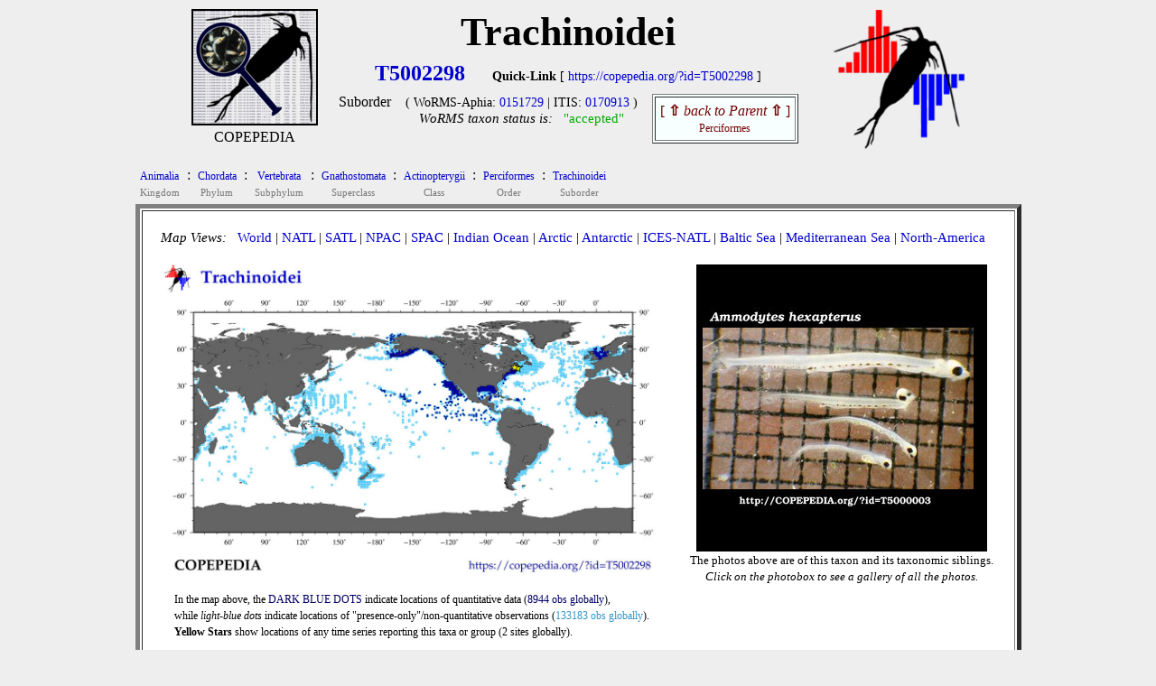

--- FILE ---
content_type: text/html
request_url: https://www.st.nmfs.noaa.gov/copepedia/taxa/T5002298/
body_size: 4419
content:
<!DOCTYPE html>
<html>
<head>
<title> COPEPEDIA summary for Trachinoidei : T5002298 : Suborder</title>
<style type="text/css">
  a { color: #0000cc;   text-decoration: none  }
  a:hover { color: #009900;     text-decoration: underline overline; background: #eeeeee}
  tr:nth-child(even){background-color: #ffffff} 
</style>
 
<script type="text/javascript">
 
var cSSpT5002298=new Array()
var iSSiT5002298=0
 
cSSpT5002298[1]='../T5000003/photos/thumb__T5000003-001__cpi317-0055__Ammodytes-hexapterus.jpg' 
 
iSSzT5002298=1
 
var cSSpT5000390=new Array()
var iSSiT5000390=0
 
 
iSSzT5000390=0
 
var cSSpT5001385=new Array()
var iSSiT5001385=0
 
 
iSSzT5001385=0
 
var cSSpT5001655=new Array()
var iSSiT5001655=0
 
cSSpT5001655[1]='../T5000003/photos/thumb__T5000003-001__cpi317-0055__Ammodytes-hexapterus.jpg' 
 
iSSzT5001655=1
 
var cSSpT5001673=new Array()
var iSSiT5001673=0
 
 
iSSzT5001673=0
 
var cSSpT5002059=new Array()
var iSSiT5002059=0
 
 
iSSzT5002059=0
 
var cSSpT5002087=new Array()
var iSSiT5002087=0
 
 
iSSzT5002087=0
 
var cSSpT5002149=new Array()
var iSSiT5002149=0
 
 
iSSzT5002149=0
 
var cSSpT5005918=new Array()
var iSSiT5005918=0
 
 
iSSzT5005918=0
 
var cSSpT5005927=new Array()
var iSSiT5005927=0
 
 
iSSzT5005927=0
 
var cSSpT5015309=new Array()
var iSSiT5015309=0
 
 
iSSzT5015309=0
 
var cSSpT5015363=new Array()
var iSSiT5015363=0
 
 
iSSzT5015363=0
 
var cSSpT5026753=new Array()
var iSSiT5026753=0
 
 
iSSzT5026753=0
 
 
function getRandomInt(min, max)
 {
  return Math.floor(Math.random() * (max - min + 1)) + min;
 }
 
function timeSLIDEnext()
 {
  tM=setTimeout("timeSLIDEnext()",1500);
  nextSLIDE();
 }
 
function nextSLIDE()
 {
 
  iSSiT5001655=getRandomInt(1,iSSzT5001655);
  document.images.fT5001655.src=cSSpT5001655[iSSiT5001655]
 
  iSSiT5002298=getRandomInt(1,iSSzT5002298);
  document.images.fT5002298.src=cSSpT5002298[iSSiT5002298]
 
 }
 
</script>
 
</head>
 
<body OnLoad="timeSLIDEnext()" bgcolor= #eeeeee><center>
<table cellpadding=0 border=0><tr>
<td align=center valign=top width=150px><nobr>
<a href="../../index.html" target="_self"><img src="../../images/taxabase_x125.png" style="border-color: #000000" border=2 title="goto COPEPEDIA main"></a>
<font style="font-size: 5px"><br></font>
<font style="font-size: 16px">COPEPEDIA</font><br>
</td>
<td align=center align=bottom><nobr>
<font style="font-size: 44px">
<b>Trachinoidei        </b><br>
</font>
</font>
<div align=right><font style="font-size: 18px"></font></div>
<table cellpadding=5 border=0><tr>
<td align=center><nobr><font style="font-size: 24px">
<a href='https://copepedia.org/?id=T5002298' title='This is the unique TAXAcode used to identify this taxa in COPEPOD and its affiliated projects.'>
<b>T5002298</b></a>
</font> &nbsp; &nbsp; &nbsp; 
<font style="font-size: 14px">
<b>Quick-Link</b> [ <a href='https://copepedia.org/?id=T5002298' title='This is a quick-link for this COPEPEDIA taxa entry.'>https://copepedia.org/?id=T5002298</a> ]<br>
</font>
<table border=0 cellpadding=7px><tr>
<td align=center valign=top><nobr>
Suborder
</nobr></td>
<td align=center valign=top><nobr> <font style="font-size: 14px">
 ( WoRMS-Aphia: 
<a href="https://marinespecies.org/aphia.php?p=taxdetails&id=0151729" target="_self" title="View the WoRMS entry for this Aphia-ID" >0151729</a>
 | 
 ITIS: 
<a href="https://www.itis.gov/servlet/SingleRpt/SingleRpt?search_topic=TSN&search_value=0170913" target="_self" title="View the ITIS entry for this TSN" >0170913</a>
 )</font><br>
<font style='font-size: 15px'><i>WoRMS taxon status is:</i> &nbsp; 
<a href="javascript:void(0)" title="Last WoRMS-verification date: unknown">
<font style="color: #00aa00">"accepted"</font>
</a>
</font>
</nobr></td>
<td align=center valign=top><nobr>
<table border=1 cellpadding=5px bgcolor=#f7ffff><tr><td align=center>
<a href="../T5001073/" title="go to the parent of this taxa (Perciformes)">
<font style='color: #770000'>[ <b>&#8679;</b> <i>back to Parent</i> <b>&#8679;</b> ]<br><font style='font-size: 12px'>Perciformes</font></font></a>
</td></tr></table>
</nobr></td></tr></table>
</nobr></td>
</tr></table>
</nobr></td>
<td align=center valign=top>
<nobr> &nbsp; &nbsp; <a href="https://www.st.nmfs.noaa.gov/copepod" title="goto COPEPOD main" target="_self"><img src="../../images/logo-tile__copepod-project__135h.png" border=0></a></nobr>
</td>
</tr>
</table>
<center><table><tr><td align=left>
<div align=left><table border=0 cellpadding=3px><tr>
<td align=center bgcolor= #eeeeee><a href="../T4022992/index.html" title="go to this taxa level"><font style="font-size: 12px">
Animalia
</font></a><br><font style="font-size: 11px; color: #777777">Kingdom</font></td>
<td valign=top bgcolor= #eeeeee>:</td>
<td align=center bgcolor= #eeeeee><a href="../T4022993/index.html" title="go to this taxa level"><font style="font-size: 12px">
Chordata
</font></a><br><font style="font-size: 11px; color: #777777">Phylum</font></td>
<td valign=top bgcolor= #eeeeee>:</td>
<td align=center bgcolor= #eeeeee><a href="../T5000001/index.html" title="go to this taxa level"><font style="font-size: 12px">
Vertebrata
</font></a><br><font style="font-size: 11px; color: #777777">Subphylum</font></td>
<td valign=top bgcolor= #eeeeee>:</td>
<td align=center bgcolor= #eeeeee><a href="../T5002289/index.html" title="go to this taxa level"><font style="font-size: 12px">
Gnathostomata
</font></a><br><font style="font-size: 11px; color: #777777">Superclass</font></td>
<td valign=top bgcolor= #eeeeee>:</td>
<td align=center bgcolor= #eeeeee><a href="../T5002291/index.html" title="go to this taxa level"><font style="font-size: 12px">
Actinopterygii
</font></a><br><font style="font-size: 11px; color: #777777">Class</font></td>
<td valign=top bgcolor= #eeeeee>:</td>
<td align=center bgcolor= #eeeeee><a href="../T5001073/index.html" title="go to this taxa level"><font style="font-size: 12px">
Perciformes
</font></a><br><font style="font-size: 11px; color: #777777">Order</font></td>
<td valign=top bgcolor= #eeeeee>:</td>
<td align=center bgcolor= #eeeeee><a href="../T5002298/index.html" title="go to this taxa level"><font style="font-size: 12px">
Trachinoidei
</font></a><br><font style="font-size: 11px; color: #777777">Suborder</font></td>
</tr></table></div>
<table bgcolor=#ffffff border=5 cellpadding=20><tr><td valign=top align=center>
<div align=left>
<font style="font-size: 15px"> <i>Map Views: </i> &nbsp; 
 <a href="maps/distMAP_T5002298_00.jpg" title="click for a larger version of the WORLD map" onMouseOver="distmap.src='maps/distMAP_T5002298_00.jpg'" target="_self">World</a>
  |  
 <a href="maps/distMAP_T5002298_02.jpg" title="click for a larger version of the North Atlantic map" onMouseOver="distmap.src='maps/distMAP_T5002298_02.jpg'" onMouseOut="distmap.src='maps/distMAP_T5002298_00.jpg'" target="_self">NATL</a>
  |  
 <a href="maps/distMAP_T5002298_03.jpg" title="click for a larger version of the South Atlantic map" onMouseOver="distmap.src='maps/distMAP_T5002298_03.jpg'"  onMouseOut="distmap.src='maps/distMAP_T5002298_00.jpg'" target="_self">SATL</a>
  |  
 <a href="maps/distMAP_T5002298_07.jpg" title="click for a larger version of the North Pacific map" onMouseOver="distmap.src='maps/distMAP_T5002298_07.jpg'"  onMouseOut="distmap.src='maps/distMAP_T5002298_00.jpg'" target="_self">NPAC</a>
  |  
 <a href="maps/distMAP_T5002298_06.jpg" title="click for a larger version of the South Pacific map" onMouseOver="distmap.src='maps/distMAP_T5002298_06.jpg'"  onMouseOut="distmap.src='maps/distMAP_T5002298_00.jpg'" target="_self">SPAC</a>
  |  
 <a href="maps/distMAP_T5002298_05.jpg" title="click for a larger version of the Indian Ocean map" onMouseOver="distmap.src='maps/distMAP_T5002298_05.jpg'"  onMouseOut="distmap.src='maps/distMAP_T5002298_00.jpg'" target="_self">Indian Ocean</a>
  |  
 <a href="maps/distMAP_T5002298_01.jpg" title="click for a larger version of the Arctic Ocean map" onMouseOver="distmap.src='maps/distMAP_T5002298_01.jpg'"  onMouseOut="distmap.src='maps/distMAP_T5002298_00.jpg'" target="_self">Arctic</a>
  |  
 <a href="maps/distMAP_T5002298_04.jpg" title="click for a larger version of the Antarctic Ocean map" onMouseOver="distmap.src='maps/distMAP_T5002298_04.jpg'"  onMouseOut="distmap.src='maps/distMAP_T5002298_00.jpg'" target="_self">Antarctic</a>
  |  
 <a href="maps/distMAP_T5002298_50.jpg" title="click for a larger version of the ICES North Atlantic map" onMouseOver="distmap.src='maps/distMAP_T5002298_50.jpg'"  onMouseOut="distmap.src='maps/distMAP_T5002298_00.jpg'" target="_self">ICES-NATL</a>
  |  
 <a href="maps/distMAP_T5002298_21.jpg" title="click for a larger version of the Baltic Sea map" onMouseOver="distmap.src='maps/distMAP_T5002298_21.jpg'"  onMouseOut="distmap.src='maps/distMAP_T5002298_00.jpg'" target="_self">Baltic Sea</a>
  |  
 <a href="maps/distMAP_T5002298_22.jpg" title="click for a larger version of the Mediterranean Sea map" onMouseOver="distmap.src='maps/distMAP_T5002298_22.jpg'"  onMouseOut="distmap.src='maps/distMAP_T5002298_00.jpg'" target="_self">Mediterranean Sea</a>
  |  
 <a href="maps/distMAP_T5002298_99.jpg" title="click for a larger version of the North America map" onMouseOver="distmap.src='maps/distMAP_T5002298_99.jpg'"  onMouseOut="distmap.src='maps/distMAP_T5002298_00.jpg'" target="_self">North-America</a>
<br> </font>
</div>
<br>
<table border=0><tr><td align=center valign=top>
<img name="distmap" src="maps/distMAP_T5002298_00.jpg" width=550px></a><br>
<table border=0 bgcolor=#ffffff cellpadding=0><tr><td align=center>
<table width=90%><tr><td><nobr>
<font style="font-size: 12px">In the map above, 
the <font style="color: #000064">DARK BLUE DOTS</font> indicate locations of quantitative data (<font style="color: #000064">8944 obs globally</font>),<br>
while <i>light-blue dots</i> indicate locations of "presence-only"/non-quantitative observations (<font style="color: #3296c8">133183 obs globally</font>).<br>
<b>Yellow Stars</b> show locations of any time series reporting this taxa or group (2 sites globally).<br>
</font>
</nobr> </td></tr></table>
</td></tr></table>
</td>
<td width=25px>&nbsp;</td> <td align=center valign=top>
<table cellpadding=5 bgcolor=#000000><tr><td><a href="html/photoframe.html" target="_self" title="See the photo gallery for this taxon">
<SCRIPT>
  document.write('<img src="'+cSSpT5002298[1]+'" height=300px width=300px name="fT5002298" border=0> &nbsp;') 
 </SCRIPT>
</td></tr></table>
<nobr><font style="font-size: 13px">The photos above are of this taxon and its taxonomic siblings.<br><i>Click on the photobox to see a gallery of all the photos.</i></font></nobr>
</td></tr></table>
<br>
<div align=center>
<font style="font-size: 16px">
<table border=0px cellpadding=15px><tr>
<td valign=top align=center><a href="html/dataframe.html" target="_self">DATABASE Info<br><br>
<img src="maps/icon_data.jpg" border=0></a><br>8944 quantitative-obs<br><i>133183 non-quantitative</i></td>
<td valign=top align=center><a href="html/primerframe.html" target="_self">MOLECULAR Info<br><br>
<img src="maps/icon_molecular.jpg" border=0></a><br><i>101 barcodes</i></td>
</td>
<td valign=top align=center><a href="html/tsmapframe.html" target="_self">TIME-SERIES Info<br><br>
<img src="maps/icon_timeseries.jpg" border=0></a><br><i>2 sites</i></td>
</tr></table>
</font><br>
</div>
This <b>Suborder</b> currently has <b>12</b> taxonomic siblings (<i>listed below</i>) and an expanded tree of <b>58</b> members (<i>self + siblings + sub-siblings</i>).<br>
<br>Want to see an alphabetical list of <b>ALL</b> 
<a href="html/family-table.html" target="_self" title="Show me a listing of Families (only)">families</a> or 
<a href="html/genus-table.html" target="_self" title="Show me a listing of Genera (only)">genera</a> or 
<a href="html/species-table.html" target="_self" title="Show me a listing of Species (only)">species</a> 
 within this taxa group?  Click on the blue (text) link to the left.<br>
<br>
<table cellpadding=10 border=1 bgcolor=#f7ffff>
<tr><td align=center>#</td><td align=center>Distribution Map</td><td align=center>Taxonomic Siblings</td><td align=center>PHOTOs</td></tr>
<tr>
<td align=center>1</td>
<td align=center height=175px>
<a href="../T5001655/" title="Go to this sibling taxa." target="_self">
<img src="../T5001655/maps/distMAP_T5001655_00_thumb.jpg" height=150px>
</a> </td>
<td align=center width=350px><nobr>
<table><tr><td align=center><nobr><font style="font-size: 20px">
&nbsp; <a href="../T5001655/" target="_self" title="Go to this sibling taxa.">Ammodytidae</a>
</font><br>
<div align=right><font style="font-size: 11px">Bonaparte, 1835</font></div></td></tr></table>
<table width=250px border=0 cellpadding=5><tr><td align=center>
<font style="font-size: 16px; color: #880000"><i>sand lances</i></font>
</td></tr></table>
</font>
<font style="font-size: 11px"> 
</font>
<center>
Family &nbsp; [ 
<font style="color: #00aa00">"accepted"</font>
</font>
 ] &nbsp;
<a href="../T5001655/" target="_self" title="Go to this sibling taxa.">T5001655</a><br>
<font style="font-size: 12px; color: #00aa00">
<i>WoRMS-ID:</i> &nbsp; 125516
</font>
<table><tr><td><font style="font-size: 12px"><br>
# of direct Siblings: &nbsp; 7<br>
# (total) of all siblings-and-sub-siblings: &nbsp; 30<br>
# of DB-records (self+all-sibs): &nbsp; 6586<br>
# of non-Quantitative records (self+all-sibs): &nbsp; 78731<br>
# of Time Series sites (self+all-sibs): &nbsp; 2<br>
# of Barcodes (self+all-sibs): &nbsp; 0<br>
</font></td></tr></table>
</center>
</nobr> </td>
<td align=center height=175px>
<table bgcolor=#000000 cellpadding=5px><tr><td align=center valign=middle>
<a href="../T5001655/" target="_self" title="Go to this sibling taxa.">
<SCRIPT>
  document.write('<img src="'+cSSpT5001655[1]+'" height=150px width=150px name="fT5001655" border=0> &nbsp;') 
</SCRIPT>
</a>
</td></tr></table>
</td>
</tr>
<tr>
<td align=center>2</td>
<td align=center height=175px>
<a href="../T5002087/" title="Go to this sibling taxa." target="_self">
<img src="../T5002087/maps/distMAP_T5002087_00_thumb.jpg" height=150px>
</a> </td>
<td align=center width=350px><nobr>
<table><tr><td align=center><nobr><font style="font-size: 20px">
&nbsp; <a href="../T5002087/" target="_self" title="Go to this sibling taxa.">Champsodontidae</a>
</font><br>
<div align=right><font style="font-size: 11px">Jordan & Snyder, 1902</font></div></td></tr></table>
<table width=250px border=0 cellpadding=5><tr><td align=center>
<font style="font-size: 16px; color: #880000"><i></i></font>
</td></tr></table>
</font>
<font style="font-size: 11px"> 
</font>
<center>
Family &nbsp; [ 
<font style="color: #00aa00">"accepted"</font>
</font>
 ] &nbsp;
<a href="../T5002087/" target="_self" title="Go to this sibling taxa.">T5002087</a><br>
<font style="font-size: 12px; color: #00aa00">
<i>WoRMS-ID:</i> &nbsp; 151407
</font>
<table><tr><td><font style="font-size: 12px"><br>
# of direct Siblings: &nbsp; 1<br>
# (total) of all siblings-and-sub-siblings: &nbsp; 14<br>
# of DB-records (self+all-sibs): &nbsp; 1<br>
# of non-Quantitative records (self+all-sibs): &nbsp; 3806<br>
# of Time Series sites (self+all-sibs): &nbsp; 0<br>
# of Barcodes (self+all-sibs): &nbsp; 0<br>
</font></td></tr></table>
</center>
</nobr> </td>
<td align=center height=150px>
<font style="font-size: 15px"> <i> no photos<br>currently available</i> </font>
</td>
</tr>
<tr>
<td align=center>3</td>
<td align=center height=175px>
<a href="../T5015363/" title="Go to this sibling taxa." target="_self">
<img src="../T5015363/maps/distMAP_T5015363_00_thumb.jpg" height=150px>
</a> </td>
<td align=center width=350px><nobr>
<table><tr><td align=center><nobr><font style="font-size: 20px">
&nbsp; <a href="../T5015363/" target="_self" title="Go to this sibling taxa.">Cheimarrichthyidae</a>
</font><br>
<div align=right><font style="font-size: 11px">Regan, 1913</font></div></td></tr></table>
<table width=250px border=0 cellpadding=5><tr><td align=center>
<font style="font-size: 16px; color: #880000"><i></i></font>
</td></tr></table>
</font>
<font style="font-size: 11px"> 
</font>
<center>
Family &nbsp; [ 
<font style="color: #00aa00">"accepted"</font>
</font>
 ] &nbsp;
<a href="../T5015363/" target="_self" title="Go to this sibling taxa.">T5015363</a><br>
<font style="font-size: 12px; color: #00aa00">
<i>WoRMS-ID:</i> &nbsp; 267019
</font>
<table><tr><td><font style="font-size: 12px"><br>
# of direct Siblings: &nbsp; 1<br>
# (total) of all siblings-and-sub-siblings: &nbsp; 2<br>
# of DB-records (self+all-sibs): &nbsp; 0<br>
# of non-Quantitative records (self+all-sibs): &nbsp; 1<br>
# of Time Series sites (self+all-sibs): &nbsp; 0<br>
# of Barcodes (self+all-sibs): &nbsp; 0<br>
</font></td></tr></table>
</center>
</nobr> </td>
<td align=center height=150px>
<font style="font-size: 15px"> <i> no photos<br>currently available</i> </font>
</td>
</tr>
<tr>
<td align=center>4</td>
<td align=center height=175px>
<a href="../T5000390/" title="Go to this sibling taxa." target="_self">
<img src="../T5000390/maps/distMAP_T5000390_00_thumb.jpg" height=150px>
</a> </td>
<td align=center width=350px><nobr>
<table><tr><td align=center><nobr><font style="font-size: 20px">
&nbsp; <a href="../T5000390/" target="_self" title="Go to this sibling taxa.">Chiasmodontidae</a>
</font><br>
<div align=right><font style="font-size: 11px">Jordan & Gilbert, 1883</font></div></td></tr></table>
<table width=250px border=0 cellpadding=5><tr><td align=center>
<font style="font-size: 16px; color: #880000"><i>black swallowers; deepsea swallowers</i></font>
</td></tr></table>
</font>
<font style="font-size: 11px"> 
</font>
<center>
Family &nbsp; [ 
<font style="color: #00aa00">"accepted"</font>
</font>
 ] &nbsp;
<a href="../T5000390/" target="_self" title="Go to this sibling taxa.">T5000390</a><br>
<font style="font-size: 12px; color: #00aa00">
<i>WoRMS-ID:</i> &nbsp; 125529
</font>
<table><tr><td><font style="font-size: 12px"><br>
# of direct Siblings: &nbsp; 4<br>
# (total) of all siblings-and-sub-siblings: &nbsp; 24<br>
# of DB-records (self+all-sibs): &nbsp; 1802<br>
# of non-Quantitative records (self+all-sibs): &nbsp; 4489<br>
# of Time Series sites (self+all-sibs): &nbsp; 0<br>
# of Barcodes (self+all-sibs): &nbsp; 0<br>
</font></td></tr></table>
</center>
</nobr> </td>
<td align=center height=150px>
<font style="font-size: 15px"> <i> no photos<br>currently available</i> </font>
</td>
</tr>
<tr>
<td align=center>5</td>
<td align=center height=175px>
<a href="../T5002059/" title="Go to this sibling taxa." target="_self">
<img src="../T5002059/maps/distMAP_T5002059_00_thumb.jpg" height=150px>
</a> </td>
<td align=center width=350px><nobr>
<table><tr><td align=center><nobr><font style="font-size: 20px">
&nbsp; <a href="../T5002059/" target="_self" title="Go to this sibling taxa.">Creediidae</a>
</font><br>
<div align=right><font style="font-size: 11px">Waite, 1899</font></div></td></tr></table>
<table width=250px border=0 cellpadding=5><tr><td align=center>
<font style="font-size: 16px; color: #880000"><i></i></font>
</td></tr></table>
</font>
<font style="font-size: 11px"> 
</font>
<center>
Family &nbsp; [ 
<font style="color: #00aa00">"accepted"</font>
</font>
 ] &nbsp;
<a href="../T5002059/" target="_self" title="Go to this sibling taxa.">T5002059</a><br>
<font style="font-size: 12px; color: #00aa00">
<i>WoRMS-ID:</i> &nbsp; 151410
</font>
<table><tr><td><font style="font-size: 12px"><br>
# of direct Siblings: &nbsp; 7<br>
# (total) of all siblings-and-sub-siblings: &nbsp; 22<br>
# of DB-records (self+all-sibs): &nbsp; 2<br>
# of non-Quantitative records (self+all-sibs): &nbsp; 897<br>
# of Time Series sites (self+all-sibs): &nbsp; 0<br>
# of Barcodes (self+all-sibs): &nbsp; 0<br>
</font></td></tr></table>
</center>
</nobr> </td>
<td align=center height=150px>
<font style="font-size: 15px"> <i> no photos<br>currently available</i> </font>
</td>
</tr>
<tr>
<td align=center>6</td>
<td align=center height=175px>
<a href="../T5015309/" title="Go to this sibling taxa." target="_self">
<img src="../T5015309/maps/distMAP_T5015309_00_thumb.jpg" height=150px>
</a> </td>
<td align=center width=350px><nobr>
<table><tr><td align=center><nobr><font style="font-size: 20px">
&nbsp; <a href="../T5015309/" target="_self" title="Go to this sibling taxa.">Leptoscopidae</a>
</font><br>
<div align=right><font style="font-size: 11px">Gill, 1859</font></div></td></tr></table>
<table width=250px border=0 cellpadding=5><tr><td align=center>
<font style="font-size: 16px; color: #880000"><i></i></font>
</td></tr></table>
</font>
<font style="font-size: 11px"> 
</font>
<center>
Family &nbsp; [ 
<font style="color: #00aa00">"accepted"</font>
</font>
 ] &nbsp;
<a href="../T5015309/" target="_self" title="Go to this sibling taxa.">T5015309</a><br>
<font style="font-size: 12px; color: #00aa00">
<i>WoRMS-ID:</i> &nbsp; 151411
</font>
<table><tr><td><font style="font-size: 12px"><br>
# of direct Siblings: &nbsp; 3<br>
# (total) of all siblings-and-sub-siblings: &nbsp; 8<br>
# of DB-records (self+all-sibs): &nbsp; 0<br>
# of non-Quantitative records (self+all-sibs): &nbsp; 537<br>
# of Time Series sites (self+all-sibs): &nbsp; 0<br>
# of Barcodes (self+all-sibs): &nbsp; 0<br>
</font></td></tr></table>
</center>
</nobr> </td>
<td align=center height=150px>
<font style="font-size: 15px"> <i> no photos<br>currently available</i> </font>
</td>
</tr>
<tr>
<td align=center>7</td>
<td align=center height=175px>
<a href="../T5001673/" title="Go to this sibling taxa." target="_self">
<img src="../T5001673/maps/distMAP_T5001673_00_thumb.jpg" height=150px>
</a> </td>
<td align=center width=350px><nobr>
<table><tr><td align=center><nobr><font style="font-size: 20px">
&nbsp; <a href="../T5001673/" target="_self" title="Go to this sibling taxa.">Percophidae</a>
</font><br>
<div align=right><font style="font-size: 11px">Swainson, 1839</font></div></td></tr></table>
<table width=250px border=0 cellpadding=5><tr><td align=center>
<font style="font-size: 16px; color: #880000"><i>duckbills; flatheads; flatnoses</i></font>
</td></tr></table>
</font>
<font style="font-size: 11px"> 
</font>
<center>
Family &nbsp; [ 
<font style="color: #00aa00">"accepted"</font>
</font>
 ] &nbsp;
<a href="../T5001673/" target="_self" title="Go to this sibling taxa.">T5001673</a><br>
<font style="font-size: 12px; color: #00aa00">
<i>WoRMS-ID:</i> &nbsp; 151412
</font>
<table><tr><td><font style="font-size: 12px"><br>
# of direct Siblings: &nbsp; 3<br>
# (total) of all siblings-and-sub-siblings: &nbsp; 14<br>
# of DB-records (self+all-sibs): &nbsp; 254<br>
# of non-Quantitative records (self+all-sibs): &nbsp; 4776<br>
# of Time Series sites (self+all-sibs): &nbsp; 0<br>
# of Barcodes (self+all-sibs): &nbsp; 29<br>
</font></td></tr></table>
</center>
</nobr> </td>
<td align=center height=150px>
<font style="font-size: 15px"> <i> no photos<br>currently available</i> </font>
</td>
</tr>
<tr>
<td align=center>8</td>
<td align=center height=175px>
<a href="../T5002149/" title="Go to this sibling taxa." target="_self">
<img src="../T5002149/maps/distMAP_T5002149_00_thumb.jpg" height=150px>
</a> </td>
<td align=center width=350px><nobr>
<table><tr><td align=center><nobr><font style="font-size: 20px">
&nbsp; <a href="../T5002149/" target="_self" title="Go to this sibling taxa.">Pinguipedidae</a>
</font><br>
<div align=right><font style="font-size: 11px">G&#0252nther, 1860</font></div></td></tr></table>
<table width=250px border=0 cellpadding=5><tr><td align=center>
<font style="font-size: 16px; color: #880000"><i></i></font>
</td></tr></table>
</font>
<font style="font-size: 11px"> 
</font>
<center>
Family &nbsp; [ 
<font style="color: #00aa00">"accepted"</font>
</font>
 ] &nbsp;
<a href="../T5002149/" target="_self" title="Go to this sibling taxa.">T5002149</a><br>
<font style="font-size: 12px; color: #00aa00">
<i>WoRMS-ID:</i> &nbsp; 151413
</font>
<table><tr><td><font style="font-size: 12px"><br>
# of direct Siblings: &nbsp; 7<br>
# (total) of all siblings-and-sub-siblings: &nbsp; 70<br>
# of DB-records (self+all-sibs): &nbsp; 12<br>
# of non-Quantitative records (self+all-sibs): &nbsp; 14592<br>
# of Time Series sites (self+all-sibs): &nbsp; 0<br>
# of Barcodes (self+all-sibs): &nbsp; 0<br>
</font></td></tr></table>
</center>
</nobr> </td>
<td align=center height=150px>
<font style="font-size: 15px"> <i> no photos<br>currently available</i> </font>
</td>
</tr>
<tr>
<td align=center>9</td>
<td align=center height=175px>
<a href="../T5005918/" title="Go to this sibling taxa." target="_self">
<img src="../T5005918/maps/distMAP_T5005918_00_thumb.jpg" height=150px>
</a> </td>
<td align=center width=350px><nobr>
<table><tr><td align=center><nobr><font style="font-size: 20px">
&nbsp; <a href="../T5005918/" target="_self" title="Go to this sibling taxa.">Trachinidae</a>
</font><br>
<div align=right><font style="font-size: 11px">Rafinesque, 1815</font></div></td></tr></table>
<table width=250px border=0 cellpadding=5><tr><td align=center>
<font style="font-size: 16px; color: #880000"><i></i></font>
</td></tr></table>
</font>
<font style="font-size: 11px"> 
</font>
<center>
Family &nbsp; [ 
<font style="color: #00aa00">"accepted"</font>
</font>
 ] &nbsp;
<a href="../T5005918/" target="_self" title="Go to this sibling taxa.">T5005918</a><br>
<font style="font-size: 12px; color: #00aa00">
<i>WoRMS-ID:</i> &nbsp; 125570
</font>
<table><tr><td><font style="font-size: 12px"><br>
# of direct Siblings: &nbsp; 2<br>
# (total) of all siblings-and-sub-siblings: &nbsp; 10<br>
# of DB-records (self+all-sibs): &nbsp; 0<br>
# of non-Quantitative records (self+all-sibs): &nbsp; 8504<br>
# of Time Series sites (self+all-sibs): &nbsp; 0<br>
# of Barcodes (self+all-sibs): &nbsp; 44<br>
</font></td></tr></table>
</center>
</nobr> </td>
<td align=center height=150px>
<font style="font-size: 15px"> <i> no photos<br>currently available</i> </font>
</td>
</tr>
<tr>
<td align=center>10</td>
<td align=center height=175px>
<a href="../T5005927/" title="Go to this sibling taxa." target="_self">
<img src="../T5005927/maps/distMAP_T5005927_00_thumb.jpg" height=150px>
</a> </td>
<td align=center width=350px><nobr>
<table><tr><td align=center><nobr><font style="font-size: 20px">
&nbsp; <a href="../T5005927/" target="_self" title="Go to this sibling taxa.">Trichodontidae</a>
</font><br>
<div align=right><font style="font-size: 11px">Bleeker, 1859</font></div></td></tr></table>
<table width=250px border=0 cellpadding=5><tr><td align=center>
<font style="font-size: 16px; color: #880000"><i></i></font>
</td></tr></table>
</font>
<font style="font-size: 11px"> 
</font>
<center>
Family &nbsp; [ 
<font style="color: #00aa00">"accepted"</font>
</font>
 ] &nbsp;
<a href="../T5005927/" target="_self" title="Go to this sibling taxa.">T5005927</a><br>
<font style="font-size: 12px; color: #00aa00">
<i>WoRMS-ID:</i> &nbsp; 151408
</font>
<table><tr><td><font style="font-size: 12px"><br>
# of direct Siblings: &nbsp; 2<br>
# (total) of all siblings-and-sub-siblings: &nbsp; 4<br>
# of DB-records (self+all-sibs): &nbsp; 0<br>
# of non-Quantitative records (self+all-sibs): &nbsp; 579<br>
# of Time Series sites (self+all-sibs): &nbsp; 0<br>
# of Barcodes (self+all-sibs): &nbsp; 28<br>
</font></td></tr></table>
</center>
</nobr> </td>
<td align=center height=150px>
<font style="font-size: 15px"> <i> no photos<br>currently available</i> </font>
</td>
</tr>
<tr>
<td align=center>11</td>
<td align=center height=175px>
<a href="../T5026753/" title="Go to this sibling taxa." target="_self">
<img src="../T5026753/maps/distMAP_T5026753_00_thumb.jpg" height=150px>
</a> </td>
<td align=center width=350px><nobr>
<table><tr><td align=center><nobr><font style="font-size: 20px">
&nbsp; <a href="../T5026753/" target="_self" title="Go to this sibling taxa.">Trichonotidae</a>
</font><br>
<div align=right><font style="font-size: 11px">Gu00fcnther, 1861</font></div></td></tr></table>
<table width=250px border=0 cellpadding=5><tr><td align=center>
<font style="font-size: 16px; color: #880000"><i></i></font>
</td></tr></table>
</font>
<font style="font-size: 11px"> 
</font>
<center>
Family &nbsp; [ 
<font style="color: #00aa00">"accepted"</font>
</font>
 ] &nbsp;
<a href="../T5026753/" target="_self" title="Go to this sibling taxa.">T5026753</a><br>
<font style="font-size: 12px; color: #00aa00">
<i>WoRMS-ID:</i> &nbsp; 151409
</font>
<table><tr><td><font style="font-size: 12px"><br>
# of direct Siblings: &nbsp; 1<br>
# (total) of all siblings-and-sub-siblings: &nbsp; 1<br>
# of DB-records (self+all-sibs): &nbsp; 0<br>
# of non-Quantitative records (self+all-sibs): &nbsp; 106<br>
# of Time Series sites (self+all-sibs): &nbsp; 0<br>
# of Barcodes (self+all-sibs): &nbsp; 0<br>
</font></td></tr></table>
</center>
</nobr> </td>
<td align=center height=150px>
<font style="font-size: 15px"> <i> no photos<br>currently available</i> </font>
</td>
</tr>
<tr>
<td align=center>12</td>
<td align=center height=175px>
<a href="../T5001385/" title="Go to this sibling taxa." target="_self">
<img src="../T5001385/maps/distMAP_T5001385_00_thumb.jpg" height=150px>
</a> </td>
<td align=center width=350px><nobr>
<table><tr><td align=center><nobr><font style="font-size: 20px">
&nbsp; <a href="../T5001385/" target="_self" title="Go to this sibling taxa.">Uranoscopidae</a>
</font><br>
<div align=right><font style="font-size: 11px">Bonaparte, 1831</font></div></td></tr></table>
<table width=250px border=0 cellpadding=5><tr><td align=center>
<font style="font-size: 16px; color: #880000"><i>stargazers</i></font>
</td></tr></table>
</font>
<font style="font-size: 11px"> 
</font>
<center>
Family &nbsp; [ 
<font style="color: #00aa00">"accepted"</font>
</font>
 ] &nbsp;
<a href="../T5001385/" target="_self" title="Go to this sibling taxa.">T5001385</a><br>
<font style="font-size: 12px; color: #00aa00">
<i>WoRMS-ID:</i> &nbsp; 125573
</font>
<table><tr><td><font style="font-size: 12px"><br>
# of direct Siblings: &nbsp; 8<br>
# (total) of all siblings-and-sub-siblings: &nbsp; 32<br>
# of DB-records (self+all-sibs): &nbsp; 355<br>
# of non-Quantitative records (self+all-sibs): &nbsp; 23386<br>
# of Time Series sites (self+all-sibs): &nbsp; 0<br>
# of Barcodes (self+all-sibs): &nbsp; 0<br>
</font></td></tr></table>
</center>
</nobr> </td>
<td align=center height=150px>
<font style="font-size: 15px"> <i> no photos<br>currently available</i> </font>
</td>
</tr>
</table><br><br>
<br>
<font style="font-size: 14px; color: #aa0000">
COPEPEDIA is an <i>in-development</i> project. &nbsp;
These web pages are currently under construction and expansion.&nbsp;
[ <a href="https://www.st.nmfs.noaa.gov/nauplius/media/copepedia/html/about-copepedia.html" target="_self">About COPEPEDIA</a> ]
</font><br>
</nobr></td></tr></table>
</tr></table><br>
<br><br>
Last Updated: &nbsp; 2020-Nov-08<br><br><br>
</td></tr></table></center>
</center></body></html>
